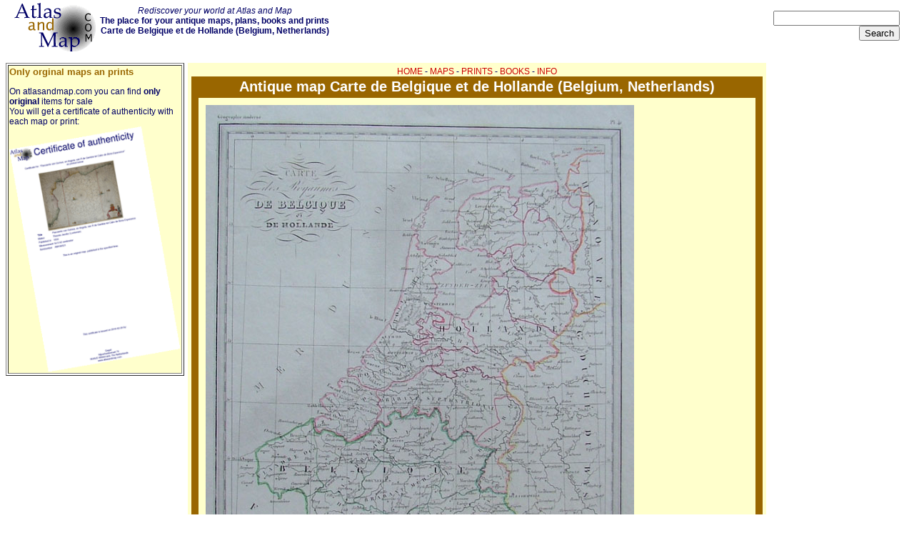

--- FILE ---
content_type: text/html; charset=UTF-8
request_url: https://www.atlasandmap.com/showmap.php?map=2109
body_size: 3159
content:
<html>
<head><!-- Global site tag (gtag.js) - Google Analytics -->
<script async src="https://www.googletagmanager.com/gtag/js?id=UA-1146746-2"></script>
<script>
  window.dataLayer = window.dataLayer || [];
  function gtag(){dataLayer.push(arguments);}
  gtag('js', new Date());

  gtag('config', 'UA-1146746-2');
</script>
<script async src="https://pagead2.googlesyndication.com/pagead/js/adsbygoogle.js?client=ca-pub-6362650542655500"
     crossorigin="anonymous"></script>

<title>Carte de Belgique et de Hollande, an antique map of Belgium, Netherlands by Thierry from 1843</title>
<meta name='description' http-equiv='description' content='Antique map Carte de Belgique et de Hollande Thierry Europe Netherlands land Belgium Map of the Netherlands, Luxembourg and Belgium with handcoloured borders. '>
<meta http-equiv='keywords' name='keywords' content='Antique, old, atlas, Carte de Belgique et de Hollande, Thierry, Europe, Netherlands, land, map, engraving, view, plan, Belgium, Map of the Netherlands, Luxembourg and Belgium with handcoloured borders. '>
<meta property='og:title'  content='Carte de Belgique et de Hollande, an antique map of Belgium, Netherlands by Thierry from 1843' />
<meta property='og:image' content='https://www.atlasandmap.com/maps/2109.jpg' /><link rel="STYLESHEET" type="text/css" href="../style/mstyle.css">
<meta http-equiv="Content-Type" content="text/html; charset=iso-8859-1">
<meta http-equiv="reply-to" content="info@atlasandmap.com">
<meta name="author" content="Sjoerd Gardien">
<meta name="classification" content="Antique maps">
<meta name="copyright" content="kruisbestuiving, 2006">
<meta name="language" content="English">
<meta name="rating" content="General">
<meta name="resource-type" content="document">
<meta name="operator" CONTENT="Atlas and Map - www.atlasandmap.com">
<link rel="shortcut icon" href="/favicon.ico" type="image/x-icon" />
<link rel="apple-touch-icon" href="apple-touch-icon.png">
<meta name="viewport" content="width=device-width, initial-scale=1.0">
</head>
<body bgcolor=#FFFFFF><center><div id="fb-root"></div>
<script>(function(d, s, id) {
  var js, fjs = d.getElementsByTagName(s)[0];
  if (d.getElementById(id)) return;
  js = d.createElement(s); js.id = id;
  js.src = "//connect.facebook.net/nl_NL/sdk.js#xfbml=1&version=v2.9";
  fjs.parentNode.insertBefore(js, fjs);
}(document, 'script', 'facebook-jssdk'));</script>
<div id="boven">
<div id="blinks"><a href="/index.php" title="Atlasandmap.com your antique map and print dealer"><img src="/images/atlasandmap.gif" alt="atlas and map antique maps" border="0" id='logo'></a> </div>
<div id="bmid"><i>Rediscover your world at Atlas and Map</i><br>
<strong>The place for your antique maps, plans, books and prints<br> Carte de Belgique et de Hollande (Belgium, Netherlands)</strong><br></div>
<div id="bsearch"><form action="/search.php" method="post">
<input type="text" size="20" name="zoek" maxlength="35"><br><input type="submit" value="Search">
</form></div>
</div>
<div id="links"><table border="1"><tr><td bgcolor="#FFFFCC"><h3>Only orginal maps an prints</h3>On atlasandmap.com you can find <strong>only original</strong> items for sale<br>You will get a certificate of authenticity with each map or print:<img  src="/images/certificate.gif" border="0" alt="certificate of authenticity whith each map or print." width="100%" title="atlasandmap.com certificate of authenticity"></td></tr></table></div>
<div id="midden">
<!-- kaartentabel -->
<table border="0" cellpadding="0" cellspacing="0" width="100%">
<tr><td colspan="4" align="center"><a href="/index.php" class="menu">HOME</a> - <a href="/maps.php"  class="menu">MAPS</a> - <a href="/prints.php" class="menu">PRINTS</a> - <a href="/books.php" class="menu">BOOKS</a> - <a href="aboutus.php" class="menu">INFO</a></td></tr>
<tr bgcolor='#996600'><td align='center' colspan="4" height="30"><div class='tabel'>Antique map Carte de Belgique et de Hollande (Belgium, Netherlands)</div></td></tr>
<tr>
<td width="10" bgcolor='#996600'  class='celweg'></td>
<td valign="top"><!--- hier de inhoud --->
<table bgcolor="#FFFFCC" width="100%"><tr><td valign="top"><!-- hier de kaart en info -->
<table cellpadding="5"><tr><td bgcolor="#FFFFCC" valign="top">
<img src='maps/2109.jpg' alt='map Carte de Belgique et de Hollande by Thierry' class='zesh' title='image of map Carte de Belgique et de Hollande by Thierry'><br><a name='details'><h1>Details of map Carte de Belgique et de Hollande</h1></a><table border=1 bordercolor='#000000' class='achth'><tr><td><strong>Title</strong></td><td>Carte de Belgique et de Hollande</td></tr><tr><td>Type</td><td>map</td></tr><tr><td>maker</td><td>Thierry</td></tr><tr><td>Published in</td><td>1843</td></tr><tr><td>Imagesize</td><td>22 X 30 centimeters</td></tr><tr><td>Description</td><td> Map of the Netherlands, Luxembourg and Belgium with handcoloured borders. </td></tr><tr><td valign='top'>price<br>original<br>map</td><td> <strong>42 euros</strong> <br><form action='order.php' title='order this map' method='post'><input type='hidden' name='map' value='2109'><input type='submit' value='order this map' alt='order this map at atlasandmap.com'> </form><br>Payment in all currencies via paypal or banktransfer.<br>We provide a certificate of authenticity with this map like:<br><img src='images/certificate.gif' alt='you get a certificata of authenticity with this map' title='the certificate of Authenticity which we provide with this map'></td></tr></table><br><a href='country.php?country=6-Belgium' title='maps and prints of Belgi&euml;'>More maps and prints of Belgium</a><br><a href='country.php?country=5-Netherlands' title='maps and prints of Nederland'>More maps and prints of Netherlands</a><br><br><br>

All maps on this site are guaranteed original and published in the mentioned period.



</td></tr>
</table></td></tr></table><!--- einde inhoud --->
</td><td width="10" bgcolor='#996600' class='celweg'></td></tr>
<tr bgcolor='#996600' height="2"><td colspan="4"></td></tr>
<tr><td align='center' colspan="4">
<a href="/index.php">HOME</a> - <a href="/maps.php">MAPS</a> - <a href="/prints.php">PRINTS</a> - <a href="/books.php">BOOKS</a> - <a href="aboutus.php">INFO</a></td></tr></table>
</div>
<div id="rechts">
<strong>New:</strong><hr><a href='maps.php'><strong>Maps</strong></a><br><a href='showmap.php?map=12614' title='details from Groningae et Omlandiae Dominium vulgo De Provincie van Stadt en Lande'>Groningae et Omlandiae Dominium vulgo De Provincie van Stadt en Lande<br><img src='/maps/kl/12614.gif'></a><hr><a href='kuypermaps.php'><strong>Kuyper maps</strong></a><br><a href='showmap.php?map=2613' title='details from Gemeente Valkenburg'>Gemeente Valkenburg<br><img src='/maps/kl/2613.gif'></a><hr><a href='prints.php'><strong>Prints</strong></a><br><a href='showmap.php?map=12626' title='details from '>Glas in lood raam<br><img src='/maps/kl/12626.gif'></a><hr><a href='townplans.php'><strong>Townplans and views</strong></a><br><a href='showmap.php?map=362' title='details from '>Veurne, Furnes: Furnes<br><img src='/maps/kl/362.gif'></a><hr><a href='books.php'><strong>Books and atlasses</strong></a><br><a href='showmap.php?map=6746' title='details from '>FACSIMILE: Gemeente-Atlas van Nederland deel 8 Overijssel<br><img src='/maps/kl/6746.gif'></a><hr>
We are on facebook now:<br>
<a href="https://www.facebook.com/atlasandmap/" target="_blank" title="follow us on facebook"><img src="images/fb.gif" id="fb"> follow us on facebook</a><br>for news, highlighted special items and items on your dutch roots.
</div>
<div id="onder">
<br>
<br><div class="fb-like" data-href="https://www.atlasandmap.com" data-layout="standard" data-action="like" data-size="small" data-show-faces="true" data-share="true"></div><!-- <div class="fb-send" data-href="https://www.atlasandmap.com"></div>--><br><a href="/sitemap.php" title="sitemap of atlasandmap: old and antique maps and plans">sitemap</a> | <a href="/latest50.php" title="browse the 50 most recent posted maps on this site">recent added</a> | <a href="http://www.kruisbestuiving.nl" title="kruisbestuiving: benut kennis optimaal" target="_blank">inspired by: <img src="/images/logo17.gif" alt="kruisbestuiving: benut kennis optimaal - www.kuisbestuiving.nl" border="0"></a> | <a href="/contact.php" title="contact the owner of this site" target="_blank">contact</a> | <a href="/rss/rssen.php" title="add the rss newschannels of atlasandmap" target="_blank">RSS</a> | <a href="https://www.facebook.com/atlasandmap/" target="_blank" title="follow u on facebook"><img src="images/fb.gif" id="fb"></a> | <a href="https://www.atlasandmap.com/privacy.html" target="_blank">privacy</a><br><br>

</div>

Looking for an <strong>antique map</strong>, <font size='+1'>historical print</font> or plan? Feel welcome and browse our mapsite atlasandmap.com!
We have maps, made by <strong>Thierry</strong> <font size='+2'></font>. <a href='country.php?country=5-Netherlands' title='Maps and prints of Netherlands'>more <strong>maps and pints</strong> of <font size='+1'>Netherlands</font> like Carte de Belgique et de Hollande</a>Please contact us if you don't find where you are looking for! We ship worldwide. 
</center></body>
</html>


--- FILE ---
content_type: text/html; charset=utf-8
request_url: https://www.google.com/recaptcha/api2/aframe
body_size: 267
content:
<!DOCTYPE HTML><html><head><meta http-equiv="content-type" content="text/html; charset=UTF-8"></head><body><script nonce="k_ZfYdZycc42BOYem7uQWw">/** Anti-fraud and anti-abuse applications only. See google.com/recaptcha */ try{var clients={'sodar':'https://pagead2.googlesyndication.com/pagead/sodar?'};window.addEventListener("message",function(a){try{if(a.source===window.parent){var b=JSON.parse(a.data);var c=clients[b['id']];if(c){var d=document.createElement('img');d.src=c+b['params']+'&rc='+(localStorage.getItem("rc::a")?sessionStorage.getItem("rc::b"):"");window.document.body.appendChild(d);sessionStorage.setItem("rc::e",parseInt(sessionStorage.getItem("rc::e")||0)+1);localStorage.setItem("rc::h",'1769080885298');}}}catch(b){}});window.parent.postMessage("_grecaptcha_ready", "*");}catch(b){}</script></body></html>